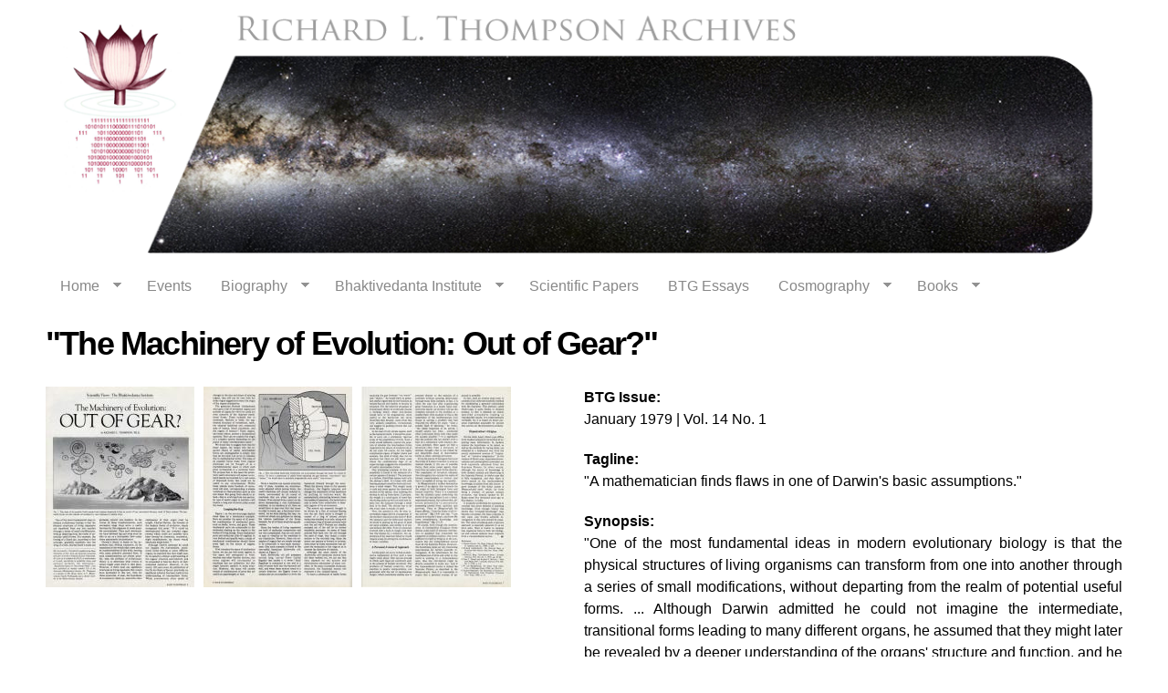

--- FILE ---
content_type: text/html; charset=utf-8
request_url: http://richardlthompson.com/article/machinery-evolution-out-gear
body_size: 5870
content:
<!DOCTYPE html PUBLIC "-//W3C//DTD HTML+RDFa 1.1//EN">
<html lang="en" dir="ltr" version="HTML+RDFa 1.1"
  xmlns:content="http://purl.org/rss/1.0/modules/content/"
  xmlns:dc="http://purl.org/dc/terms/"
  xmlns:foaf="http://xmlns.com/foaf/0.1/"
  xmlns:og="http://ogp.me/ns#"
  xmlns:rdfs="http://www.w3.org/2000/01/rdf-schema#"
  xmlns:sioc="http://rdfs.org/sioc/ns#"
  xmlns:sioct="http://rdfs.org/sioc/types#"
  xmlns:skos="http://www.w3.org/2004/02/skos/core#"
  xmlns:xsd="http://www.w3.org/2001/XMLSchema#">
<head profile="http://www.w3.org/1999/xhtml/vocab">
  <meta http-equiv="Content-Type" content="text/html; charset=utf-8" />
<meta name="Generator" content="Drupal 7 (http://drupal.org)" />
<link rel="canonical" href="/article/machinery-evolution-out-gear" />
<link rel="shortlink" href="/node/42" />
<link rel="shortcut icon" href="http://richardlthompson.com/sites/default/files/favicon_1.png" type="image/png" />
<meta name="viewport" content="width=device-width, initial-scale=1, maximum-scale=1, minimum-scale=1, user-scalable=no" />
  <title>&quot;The Machinery of Evolution: Out of Gear?&quot; | richardlthompson.com</title>  
  <style type="text/css" media="all">
@import url("http://richardlthompson.com/modules/system/system.base.css?stw68z");
@import url("http://richardlthompson.com/modules/system/system.menus.css?stw68z");
@import url("http://richardlthompson.com/modules/system/system.messages.css?stw68z");
@import url("http://richardlthompson.com/modules/system/system.theme.css?stw68z");
</style>
<style type="text/css" media="all">
@import url("http://richardlthompson.com/modules/book/book.css?stw68z");
@import url("http://richardlthompson.com/modules/comment/comment.css?stw68z");
@import url("http://richardlthompson.com/modules/field/theme/field.css?stw68z");
@import url("http://richardlthompson.com/modules/node/node.css?stw68z");
@import url("http://richardlthompson.com/modules/search/search.css?stw68z");
@import url("http://richardlthompson.com/modules/user/user.css?stw68z");
@import url("http://richardlthompson.com/sites/all/modules/views/css/views.css?stw68z");
@import url("http://richardlthompson.com/sites/all/modules/caption_filter/caption-filter.css?stw68z");
@import url("http://richardlthompson.com/sites/all/modules/ckeditor/css/ckeditor.css?stw68z");
</style>
<style type="text/css" media="all">
@import url("http://richardlthompson.com/sites/all/modules/colorbox/styles/default/colorbox_style.css?stw68z");
@import url("http://richardlthompson.com/sites/all/modules/ctools/css/ctools.css?stw68z");
@import url("http://richardlthompson.com/sites/all/modules/ds/layouts/ds_2col/ds_2col.css?stw68z");
@import url("http://richardlthompson.com/sites/all/libraries/superfish/css/superfish.css?stw68z");
@import url("http://richardlthompson.com/sites/all/libraries/superfish/style/white.css?stw68z");
</style>
<style type="text/css" media="all">
@import url("http://richardlthompson.com/sites/all/themes/sadaputa/css/temp.css?stw68z");
</style>
<style type="text/css" media="all">
@import url("http://richardlthompson.com/sites/all/themes/omega/alpha/css/alpha-reset.css?stw68z");
@import url("http://richardlthompson.com/sites/all/themes/omega/alpha/css/alpha-mobile.css?stw68z");
@import url("http://richardlthompson.com/sites/all/themes/omega/alpha/css/alpha-alpha.css?stw68z");
@import url("http://richardlthompson.com/sites/all/themes/omega/omega/css/formalize.css?stw68z");
@import url("http://richardlthompson.com/sites/all/themes/omega/omega/css/omega-text.css?stw68z");
@import url("http://richardlthompson.com/sites/all/themes/omega/omega/css/omega-branding.css?stw68z");
@import url("http://richardlthompson.com/sites/all/themes/omega/omega/css/omega-menu.css?stw68z");
@import url("http://richardlthompson.com/sites/all/themes/omega/omega/css/omega-forms.css?stw68z");
@import url("http://richardlthompson.com/sites/all/themes/omega/omega/css/omega-visuals.css?stw68z");
@import url("http://richardlthompson.com/sites/all/themes/sadaputa/css/global.css?stw68z");
</style>

<!--[if (lt IE 9)&(!IEMobile)]>
<style type="text/css" media="all">
@import url("http://richardlthompson.com/sites/all/themes/sadaputa/css/sadaputa-alpha-default.css?stw68z");
@import url("http://richardlthompson.com/sites/all/themes/sadaputa/css/sadaputa-alpha-default-normal.css?stw68z");
@import url("http://richardlthompson.com/sites/all/themes/omega/alpha/css/grid/alpha_default/normal/alpha-default-normal-12.css?stw68z");
</style>
<![endif]-->

<!--[if gte IE 9]><!-->
<style type="text/css" media="all and (min-width: 740px) and (min-device-width: 740px), (max-device-width: 800px) and (min-width: 740px) and (orientation:landscape)">
@import url("http://richardlthompson.com/sites/all/themes/sadaputa/css/sadaputa-alpha-default.css?stw68z");
@import url("http://richardlthompson.com/sites/all/themes/sadaputa/css/sadaputa-alpha-default-narrow.css?stw68z");
@import url("http://richardlthompson.com/sites/all/themes/omega/alpha/css/grid/alpha_default/narrow/alpha-default-narrow-12.css?stw68z");
</style>
<!--<![endif]-->

<!--[if gte IE 9]><!-->
<style type="text/css" media="all and (min-width: 980px) and (min-device-width: 980px), all and (max-device-width: 1024px) and (min-width: 1024px) and (orientation:landscape)">
@import url("http://richardlthompson.com/sites/all/themes/sadaputa/css/sadaputa-alpha-default.css?stw68z");
@import url("http://richardlthompson.com/sites/all/themes/sadaputa/css/sadaputa-alpha-default-normal.css?stw68z");
@import url("http://richardlthompson.com/sites/all/themes/omega/alpha/css/grid/alpha_default/normal/alpha-default-normal-12.css?stw68z");
</style>
<!--<![endif]-->

<!--[if gte IE 9]><!-->
<style type="text/css" media="all and (min-width: 1220px)">
@import url("http://richardlthompson.com/sites/all/themes/sadaputa/css/sadaputa-alpha-default.css?stw68z");
@import url("http://richardlthompson.com/sites/all/themes/sadaputa/css/sadaputa-alpha-default-wide.css?stw68z");
@import url("http://richardlthompson.com/sites/all/themes/omega/alpha/css/grid/alpha_default/wide/alpha-default-wide-12.css?stw68z");
</style>
<!--<![endif]-->
  <script type="text/javascript" src="http://richardlthompson.com/misc/jquery.js?v=1.4.4"></script>
<script type="text/javascript" src="http://richardlthompson.com/misc/jquery-extend-3.4.0.js?v=1.4.4"></script>
<script type="text/javascript" src="http://richardlthompson.com/misc/jquery-html-prefilter-3.5.0-backport.js?v=1.4.4"></script>
<script type="text/javascript" src="http://richardlthompson.com/misc/jquery.once.js?v=1.2"></script>
<script type="text/javascript" src="http://richardlthompson.com/misc/drupal.js?stw68z"></script>
<script type="text/javascript" src="http://richardlthompson.com/misc/jquery.cookie.js?v=1.0"></script>
<script type="text/javascript" src="http://richardlthompson.com/sites/all/modules/caption_filter/js/caption-filter.js?stw68z"></script>
<script type="text/javascript" src="http://richardlthompson.com/sites/all/modules/resp_img/resp_img.js?stw68z"></script>
<script type="text/javascript" src="http://richardlthompson.com/sites/all/libraries/colorbox/jquery.colorbox-min.js?stw68z"></script>
<script type="text/javascript" src="http://richardlthompson.com/sites/all/modules/colorbox/js/colorbox.js?stw68z"></script>
<script type="text/javascript" src="http://richardlthompson.com/sites/all/modules/colorbox/styles/default/colorbox_style.js?stw68z"></script>
<script type="text/javascript" src="http://richardlthompson.com/sites/all/modules/colorbox/js/colorbox_load.js?stw68z"></script>
<script type="text/javascript" src="http://richardlthompson.com/sites/all/modules/colorbox/js/colorbox_inline.js?stw68z"></script>
<script type="text/javascript" src="http://richardlthompson.com/sites/all/modules/google_analytics/googleanalytics.js?stw68z"></script>
<script type="text/javascript">
<!--//--><![CDATA[//><!--
(function(i,s,o,g,r,a,m){i["GoogleAnalyticsObject"]=r;i[r]=i[r]||function(){(i[r].q=i[r].q||[]).push(arguments)},i[r].l=1*new Date();a=s.createElement(o),m=s.getElementsByTagName(o)[0];a.async=1;a.src=g;m.parentNode.insertBefore(a,m)})(window,document,"script","https://www.google-analytics.com/analytics.js","ga");ga("create", "UA-45057243-1", {"cookieDomain":"auto"});ga("send", "pageview");
//--><!]]>
</script>
<script type="text/javascript" src="http://richardlthompson.com/sites/all/libraries/superfish/jquery.hoverIntent.minified.js?stw68z"></script>
<script type="text/javascript" src="http://richardlthompson.com/sites/all/libraries/superfish/sfsmallscreen.js?stw68z"></script>
<script type="text/javascript" src="http://richardlthompson.com/sites/all/libraries/superfish/supposition.js?stw68z"></script>
<script type="text/javascript" src="http://richardlthompson.com/sites/all/libraries/superfish/superfish.js?stw68z"></script>
<script type="text/javascript" src="http://richardlthompson.com/sites/all/libraries/superfish/supersubs.js?stw68z"></script>
<script type="text/javascript" src="http://richardlthompson.com/sites/all/modules/superfish/superfish.js?stw68z"></script>
<script type="text/javascript" src="http://richardlthompson.com/sites/all/themes/omega/omega/js/jquery.formalize.js?stw68z"></script>
<script type="text/javascript" src="http://richardlthompson.com/sites/all/themes/omega/omega/js/omega-mediaqueries.js?stw68z"></script>
<script type="text/javascript">
<!--//--><![CDATA[//><!--
jQuery.extend(Drupal.settings, {"basePath":"\/","pathPrefix":"","ajaxPageState":{"theme":"sadaputa","theme_token":"E_xhyDPTVZA89PgZ0KxMj-6lUaXIXk9PE98ZsNfSsDw","js":{"misc\/jquery.js":1,"misc\/jquery-extend-3.4.0.js":1,"misc\/jquery-html-prefilter-3.5.0-backport.js":1,"misc\/jquery.once.js":1,"misc\/drupal.js":1,"misc\/jquery.cookie.js":1,"sites\/all\/modules\/caption_filter\/js\/caption-filter.js":1,"sites\/all\/modules\/resp_img\/resp_img.js":1,"sites\/all\/libraries\/colorbox\/jquery.colorbox-min.js":1,"sites\/all\/modules\/colorbox\/js\/colorbox.js":1,"sites\/all\/modules\/colorbox\/styles\/default\/colorbox_style.js":1,"sites\/all\/modules\/colorbox\/js\/colorbox_load.js":1,"sites\/all\/modules\/colorbox\/js\/colorbox_inline.js":1,"sites\/all\/modules\/google_analytics\/googleanalytics.js":1,"0":1,"sites\/all\/libraries\/superfish\/jquery.hoverIntent.minified.js":1,"sites\/all\/libraries\/superfish\/sfsmallscreen.js":1,"sites\/all\/libraries\/superfish\/supposition.js":1,"sites\/all\/libraries\/superfish\/superfish.js":1,"sites\/all\/libraries\/superfish\/supersubs.js":1,"sites\/all\/modules\/superfish\/superfish.js":1,"sites\/all\/themes\/omega\/omega\/js\/jquery.formalize.js":1,"sites\/all\/themes\/omega\/omega\/js\/omega-mediaqueries.js":1},"css":{"modules\/system\/system.base.css":1,"modules\/system\/system.menus.css":1,"modules\/system\/system.messages.css":1,"modules\/system\/system.theme.css":1,"modules\/book\/book.css":1,"modules\/comment\/comment.css":1,"modules\/field\/theme\/field.css":1,"modules\/node\/node.css":1,"modules\/search\/search.css":1,"modules\/user\/user.css":1,"sites\/all\/modules\/views\/css\/views.css":1,"sites\/all\/modules\/caption_filter\/caption-filter.css":1,"sites\/all\/modules\/ckeditor\/css\/ckeditor.css":1,"sites\/all\/modules\/colorbox\/styles\/default\/colorbox_style.css":1,"sites\/all\/modules\/ctools\/css\/ctools.css":1,"sites\/all\/modules\/ds\/layouts\/ds_2col\/ds_2col.css":1,"sites\/all\/libraries\/superfish\/css\/superfish.css":1,"sites\/all\/libraries\/superfish\/style\/white.css":1,"sites\/all\/themes\/sadaputa\/css\/style.css":1,"sites\/all\/themes\/sadaputa\/css\/temp.css":1,"sites\/all\/themes\/omega\/alpha\/css\/alpha-reset.css":1,"sites\/all\/themes\/omega\/alpha\/css\/alpha-mobile.css":1,"sites\/all\/themes\/omega\/alpha\/css\/alpha-alpha.css":1,"sites\/all\/themes\/omega\/omega\/css\/formalize.css":1,"sites\/all\/themes\/omega\/omega\/css\/omega-text.css":1,"sites\/all\/themes\/omega\/omega\/css\/omega-branding.css":1,"sites\/all\/themes\/omega\/omega\/css\/omega-menu.css":1,"sites\/all\/themes\/omega\/omega\/css\/omega-forms.css":1,"sites\/all\/themes\/omega\/omega\/css\/omega-visuals.css":1,"sites\/all\/themes\/sadaputa\/css\/global.css":1,"ie::normal::sites\/all\/themes\/sadaputa\/css\/sadaputa-alpha-default.css":1,"ie::normal::sites\/all\/themes\/sadaputa\/css\/sadaputa-alpha-default-normal.css":1,"ie::normal::sites\/all\/themes\/omega\/alpha\/css\/grid\/alpha_default\/normal\/alpha-default-normal-12.css":1,"narrow::sites\/all\/themes\/sadaputa\/css\/sadaputa-alpha-default.css":1,"narrow::sites\/all\/themes\/sadaputa\/css\/sadaputa-alpha-default-narrow.css":1,"sites\/all\/themes\/omega\/alpha\/css\/grid\/alpha_default\/narrow\/alpha-default-narrow-12.css":1,"normal::sites\/all\/themes\/sadaputa\/css\/sadaputa-alpha-default.css":1,"normal::sites\/all\/themes\/sadaputa\/css\/sadaputa-alpha-default-normal.css":1,"sites\/all\/themes\/omega\/alpha\/css\/grid\/alpha_default\/normal\/alpha-default-normal-12.css":1,"wide::sites\/all\/themes\/sadaputa\/css\/sadaputa-alpha-default.css":1,"wide::sites\/all\/themes\/sadaputa\/css\/sadaputa-alpha-default-wide.css":1,"sites\/all\/themes\/omega\/alpha\/css\/grid\/alpha_default\/wide\/alpha-default-wide-12.css":1}},"colorbox":{"opacity":"0.85","current":"{current} of {total}","previous":"\u00ab Prev","next":"Next \u00bb","close":"Close","maxWidth":"98%","maxHeight":"98%","fixed":true,"mobiledetect":true,"mobiledevicewidth":"480px"},"respImg":{"default_suffix":"_smartport","current_suffix":false,"forceRedirect":"0","forceResize":"1","reloadOnResize":"0","useDevicePixelRatio":0,"suffixes":{"_standard":1200,"_tabland":768,"_tabport":600,"_smartlan":321,"_wide":300,"_normal":220,"_narrow":150,"_mobile":100,"_smartport":1}},"googleanalytics":{"trackOutbound":1,"trackMailto":1,"trackDownload":1,"trackDownloadExtensions":"7z|aac|arc|arj|asf|asx|avi|bin|csv|doc(x|m)?|dot(x|m)?|exe|flv|gif|gz|gzip|hqx|jar|jpe?g|js|mp(2|3|4|e?g)|mov(ie)?|msi|msp|pdf|phps|png|ppt(x|m)?|pot(x|m)?|pps(x|m)?|ppam|sld(x|m)?|thmx|qtm?|ra(m|r)?|sea|sit|tar|tgz|torrent|txt|wav|wma|wmv|wpd|xls(x|m|b)?|xlt(x|m)|xlam|xml|z|zip","trackColorbox":1},"superfish":{"1":{"id":"1","sf":{"animation":{"opacity":"show","height":"show"},"speed":"\u0027fast\u0027","autoArrows":true,"dropShadows":true,"disableHI":false},"plugins":{"smallscreen":{"mode":"window_width","addSelected":false,"menuClasses":false,"hyperlinkClasses":false,"title":"Main menu"},"supposition":true,"bgiframe":false,"supersubs":{"minWidth":"12","maxWidth":"27","extraWidth":1}}}},"omega":{"layouts":{"primary":"normal","order":["narrow","normal","wide"],"queries":{"narrow":"all and (min-width: 740px) and (min-device-width: 740px), (max-device-width: 800px) and (min-width: 740px) and (orientation:landscape)","normal":"all and (min-width: 980px) and (min-device-width: 980px), all and (max-device-width: 1024px) and (min-width: 1024px) and (orientation:landscape)","wide":"all and (min-width: 1220px)"}}}});
//--><!]]>
</script>
  <!--[if lt IE 9]><script src="http://html5shiv.googlecode.com/svn/trunk/html5.js"></script><![endif]-->
</head>
<body class="html not-front not-logged-in page-node page-node- page-node-42 node-type-article context-article">
  <div id="skip-link">
    <a href="#main-content" class="element-invisible element-focusable">Skip to main content</a>
  </div>
    <div class="page clearfix" id="page">
      <header id="section-header" class="section section-header">
  <div id="zone-branding-wrapper" class="zone-wrapper zone-branding-wrapper clearfix">  
  <div id="zone-branding" class="zone zone-branding clearfix container-12">
    <div class="grid-12 region region-branding" id="region-branding">
  <div class="region-inner region-branding-inner">
        <div class="branding-data clearfix">
            <div class="logo-img">
        <a href="/" rel="home" title=""><img src="http://richardlthompson.com/sites/default/files/logo2_0.png" alt="" id="logo" /></a>      </div>
                </div>
          </div>
</div>  </div>
</div><div id="zone-menu-wrapper" class="zone-wrapper zone-menu-wrapper clearfix">  
  <div id="zone-menu" class="zone zone-menu clearfix container-12">
    <div class="grid-12 region region-menu" id="region-menu">
  <div class="region-inner region-menu-inner">
        <div class="block block-superfish block-1 block-superfish-1 odd block-without-title" id="block-superfish-1">
  <div class="block-inner clearfix">
                
    <div class="content clearfix">
      <ul id="superfish-1" class="menu sf-menu sf-main-menu sf-horizontal sf-style-white sf-total-items-8 sf-parent-items-5 sf-single-items-3"><li id="menu-239-1" class="first odd sf-item-1 sf-depth-1 sf-total-children-3 sf-parent-children-0 sf-single-children-3 menuparent"><a href="/" class="sf-depth-1 menuparent">Home</a><ul><li id="menu-1123-1" class="first odd sf-item-1 sf-depth-2 sf-no-children"><a href="/about-us" class="sf-depth-2">About Us</a></li><li id="menu-1122-1" class="middle even sf-item-2 sf-depth-2 sf-no-children"><a href="/site-map" class="sf-depth-2">Site Map</a></li><li id="menu-1124-1" class="last odd sf-item-3 sf-depth-2 sf-no-children"><a href="/contact" title="" class="sf-depth-2">Contact Us</a></li></ul></li><li id="menu-1236-1" class="middle even sf-item-2 sf-depth-1 sf-no-children"><a href="/events" class="sf-depth-1">Events</a></li><li id="menu-402-1" class="middle odd sf-item-3 sf-depth-1 sf-total-children-3 sf-parent-children-0 sf-single-children-3 menuparent"><a href="/biography" class="sf-depth-1 menuparent">Biography</a><ul><li id="menu-1118-1" class="first odd sf-item-1 sf-depth-2 sf-no-children"><a href="/full-biographical-essay" title="" class="sf-depth-2">Full Biographical Essay</a></li><li id="menu-1119-1" class="middle even sf-item-2 sf-depth-2 sf-no-children"><a href="/vita" title="" class="sf-depth-2">Curriculum Vitae</a></li><li id="menu-1120-1" class="last odd sf-item-3 sf-depth-2 sf-no-children"><a href="/bibliography" title="" class="sf-depth-2">Bibliography Complete Works</a></li></ul></li><li id="menu-403-1" class="middle even sf-item-4 sf-depth-1 sf-total-children-4 sf-parent-children-0 sf-single-children-4 menuparent"><a href="/bhaktivedanta-institute" class="sf-depth-1 menuparent">Bhaktivedanta Institute</a><ul><li id="menu-1130-1" class="first odd sf-item-1 sf-depth-2 sf-no-children"><a href="/bi-historical-documents" class="sf-depth-2">BI Historical Documents</a></li><li id="menu-1132-1" class="middle even sf-item-2 sf-depth-2 sf-no-children"><a href="/essays-presentations" class="sf-depth-2">Essays &amp; Presentations</a></li><li id="menu-1121-1" class="middle odd sf-item-3 sf-depth-2 sf-no-children"><a href="/bi-audio" class="sf-depth-2">Audio Presentations</a></li><li id="menu-1115-1" class="last even sf-item-4 sf-depth-2 sf-no-children"><a href="/richard-thompson-video-presentations" class="sf-depth-2">Video Presentations</a></li></ul></li><li id="menu-406-1" class="middle odd sf-item-5 sf-depth-1 sf-no-children"><a href="/scientific-papers-and-professional-work" class="sf-depth-1">Scientific Papers</a></li><li id="menu-405-1" class="middle even sf-item-6 sf-depth-1 sf-no-children"><a href="/back-godhead-magazine-articles" class="sf-depth-1">BTG Essays</a></li><li id="menu-407-1" class="middle odd sf-item-7 sf-depth-1 sf-total-children-3 sf-parent-children-0 sf-single-children-3 menuparent"><a href="/cosmography-astronomy" class="sf-depth-1 menuparent">Cosmography</a><ul><li id="menu-1116-1" class="first odd sf-item-1 sf-depth-2 sf-no-children"><a href="/cosmography-and-astronomy-essays%26presentations" class="sf-depth-2">Essays &amp; Presentations</a></li><li id="menu-1117-1" class="middle even sf-item-2 sf-depth-2 sf-no-children"><a href="/videos" title="" class="sf-depth-2">Cosmology Videos</a></li><li id="menu-1237-1" class="last odd sf-item-3 sf-depth-2 sf-no-children"><a href="/additional-resources" class="sf-depth-2">Additional Resources</a></li></ul></li><li id="menu-578-1" class="last even sf-item-8 sf-depth-1 sf-total-children-2 sf-parent-children-0 sf-single-children-2 menuparent"><a href="/books" class="sf-depth-1 menuparent">Books</a><ul><li id="menu-1241-1" class="first odd sf-item-1 sf-depth-2 sf-no-children"><a href="/books" title="" class="sf-depth-2">Richard L. Thompson Books</a></li><li id="menu-1242-1" class="last even sf-item-2 sf-depth-2 sf-no-children"><a href="/ivs-press-publications" title="" class="sf-depth-2">RLTA Press Publications</a></li></ul></li></ul>    </div>
  </div>
</div>  </div>
</div>
  </div>
</div></header>    
      <section id="section-content" class="section section-content">
  <div id="zone-content-wrapper" class="zone-wrapper zone-content-wrapper clearfix">  
  <div id="zone-content" class="zone zone-content clearfix container-12">    
        
        <div class="grid-12 region region-content" id="region-content">
  <div class="region-inner region-content-inner">
    <a id="main-content"></a>
                <h1 class="title" id="page-title">&quot;The Machinery of Evolution: Out of Gear?&quot;</h1>
                        <div class="block block-system block-main block-system-main odd block-without-title" id="block-system-main">
  <div class="block-inner clearfix">
                
    <div class="content clearfix">
      <div  about="/article/machinery-evolution-out-gear" typeof="sioc:Item foaf:Document" id="node-article-42" class="ds-2col node node-article view-mode-full node-published node-not-promoted node-not-sticky author-sdmuni odd clearfix clearfix">

  
  <div class="group-left">
    <div class="field field-name-field-image field-type-image field-label-hidden"><div class="field-items"><div class="field-item even" rel="og:image rdfs:seeAlso" resource="http://richardlthompson.com/sites/default/files/field/image/1979%2014-01%20Machinery%20p1.jpg"><a href="http://richardlthompson.com/sites/default/files/field/image/1979%2014-01%20Machinery%20p1.jpg" title="" class="colorbox" data-colorbox-gallery="gallery-all-181IAPMvurU" data-cbox-img-attrs="{&quot;title&quot;: &quot;&quot;, &quot;alt&quot;: &quot;&quot;}"><img typeof="foaf:Image" src="http://richardlthompson.com/sites/default/files/styles/medium/public/field/image/1979%2014-01%20Machinery%20p1.jpg?itok=29zDn6I-"   alt="" title="" /></a></div><div class="field-item odd" rel="og:image rdfs:seeAlso" resource="http://richardlthompson.com/sites/default/files/field/image/1979%2014-01%20Machinery%20p2.jpg"><a href="http://richardlthompson.com/sites/default/files/field/image/1979%2014-01%20Machinery%20p2.jpg" title="" class="colorbox" data-colorbox-gallery="gallery-all-181IAPMvurU" data-cbox-img-attrs="{&quot;title&quot;: &quot;&quot;, &quot;alt&quot;: &quot;&quot;}"><img typeof="foaf:Image" src="http://richardlthompson.com/sites/default/files/styles/medium/public/field/image/1979%2014-01%20Machinery%20p2.jpg?itok=EjJWIf7s"   alt="" title="" /></a></div><div class="field-item even" rel="og:image rdfs:seeAlso" resource="http://richardlthompson.com/sites/default/files/field/image/1979%2014-01%20Machinery%20p3.jpg"><a href="http://richardlthompson.com/sites/default/files/field/image/1979%2014-01%20Machinery%20p3.jpg" title="" class="colorbox" data-colorbox-gallery="gallery-all-181IAPMvurU" data-cbox-img-attrs="{&quot;title&quot;: &quot;&quot;, &quot;alt&quot;: &quot;&quot;}"><img typeof="foaf:Image" src="http://richardlthompson.com/sites/default/files/styles/medium/public/field/image/1979%2014-01%20Machinery%20p3.jpg?itok=kw_H-WCq"   alt="" title="" /></a></div></div></div>  </div>

  <div class="group-right">
    <div class="field field-name-field-btg-issue3 field-type-text field-label-above"><div class="field-label">BTG Issue:&nbsp;</div><div class="field-items"><div class="field-item even">January 1979  |  Vol. 14 No. 1</div></div></div><div class="field field-name-field-tagline field-type-text-long field-label-above"><div class="field-label">Tagline:&nbsp;</div><div class="field-items"><div class="field-item even">&quot;A mathematician finds flaws in one of Darwin&#039;s basic assumptions.&quot;</div></div></div><div class="field field-name-field-history-of-article-in-cont field-type-text-long field-label-above"><div class="field-label">Synopsis:&nbsp;</div><div class="field-items"><div class="field-item even"><p class="rtejustify">"One of the most fundamental ideas in modern evolutionary biology is that the physical structures of living organisms can transform from one into another through a series of small modifications, without departing from the realm of potential useful forms. ... Although Darwin admitted he could not imagine the intermediate, transitional forms leading to many different organs, he assumed that they might later be revealed by a deeper understanding of the organs' structure and function, and he proceeded to based his theory on their presumed existence. ... The geneticist Richard Goldschmidt once gave a list of seventeen organs and systems of organs for which he could not even conceive of the required transitional forms. ... We would like to suggest here that for many organs, the reason why required chains of useful intermediate forms are unimaginable is simply that they do not exist. Let us try to visual this in mathematical terms."</p>
<p class="rtejustify"><strong>Note:</strong> <br />
Please click article images to the left to expand.</p>
</div></div></div><div class="field field-name-field-link field-type-link-field field-label-above"><div class="field-label">Text Version:&nbsp;</div><div class="field-items"><div class="field-item even"><a href="http://backtogodhead.in/the-machinery-of-evolution-out-of-gear-by-richard-l-thompson-ph-d/">The Machinery of Evolution: Out of Gear?</a></div></div></div>  </div>

</div>

    </div>
  </div>
</div>      </div>
</div>  </div>
</div></section>    
  
      <footer id="section-footer" class="section section-footer">
  <div id="zone-footer-wrapper" class="zone-wrapper zone-footer-wrapper clearfix">  
  <div id="zone-footer" class="zone zone-footer clearfix container-12">
    <div class="grid-12 region region-footer-second" id="region-footer-second">
  <div class="region-inner region-footer-second-inner">
    <div class="block block-block block-2 block-block-2 odd block-without-title" id="block-block-2">
  <div class="block-inner clearfix">
                
    <div class="content clearfix">
      <p>© 2018 Richard L Thompson Archives, Inc. All rights reserved. | <a href="about-us">About Us</a> | <a href="site-map">Site Map</a> | <a href="/contact">Contact Us</a> | <a href="user">Login</a></p>
    </div>
  </div>
</div>  </div>
</div>  </div>
</div></footer>  </div>  <div class="region region-page-bottom" id="region-page-bottom">
  <div class="region-inner region-page-bottom-inner">
      </div>
</div></body>
</html>

--- FILE ---
content_type: text/css
request_url: http://richardlthompson.com/sites/all/themes/sadaputa/css/temp.css?stw68z
body_size: 2406
content:
textarea, select, 
input[type="date"], input[type="datetime"], input[type="datetime-local"], 
input[type="email"], input[type="month"], input[type="number"], 
input[type="password"], input[type="search"], input[type="tel"], 
input[type="text"], input[type="time"], input[type="url"], input[type="week"] {
		-webkit-appearance: none;
		-moz-border-radius: 0;
		-webkit-border-radius: 0;
		border-radius: 7px;
		-webkit-box-sizing: border-box;
		-moz-box-sizing: border-box;
		box-sizing: border-box;
		-moz-background-clip: padding;
		-webkit-background-clip: padding;
		background-clip: padding-box;
		background-color: #F3F3F3;
		border: 1px solid;
		border-color: #999999 #c1c1c1 #e1e1e1;
		color: #000;
		outline: 0;
		padding: 15px 10px;
		font-size: 15px;
		font-family: Arial, sans-serif;
		height: 1.8em;
}

button, input[type="reset"], input[type="submit"], input[type="button"]
{
	padding: 3px 50px 4px !important;
}

.sf-menu.sf-style-white a.active {
color: #960000;
}

.group-left .field-type-image .field-item,
{
	float: left;
	max-width: 160px;
	padding-right: 20px;
	padding-bottom: 20px;
}

.node-type-s-bi-historical-documents .group-left .field-type-image .field-item, 
.node-type-s-cosmo-artifact .group-left .field-type-image .field-item
{
	float: left;
	max-width:400px;
	padding-right: 20px;
	padding-bottom: 20px;
}

.node-type-s-bi-historical-documents .group-left .field-type-image .field-item img,
.node-type-s-cosmo-artifact .group-left .field-type-image .field-item img,
.node-type-s-bi-papers .group-left .field-type-image .field-item img

{
	margin-bottom: 20px;
	-webkit-box-shadow: 0px 3px 15px 0px rgba(0,0,0,0.75);
    -moz-box-shadow: 0px 3px 15px 0px rgba(0,0,0,0.75);
    box-shadow: 0px 3px 15px 0px rgba(0,0,0,0.75);
}

.page-books .group-left,
.node-type-s-bio-letters .group-left
{
	width: 30%;
}
.page-books .group-right,
.node-type-s-bio-letters .group-right
{
	width: 70%;	
}
.view-books .views-row .node-teaser {
	margin-bottom: 20px;
}

.field
{
	margin-bottom: 20px;
}

a:link, a:visited {
    color: #0062A0;
    text-decoration: none !important;
}

h1 {
	font-size: 30px;
}
.view-scientific-papers h1
{
	font-size: 20px;
	font-weight: normal;
}

.center-title
{
	text-align: center;
}

.left
{
	float: left;
	margin-right: 20px;
	margin-top: 10px;
	margin-bottom: 10px;
}

div.jp-audio {
    width: 500px;
}

.jp-type-single {
	margin-left: 108px;
}

.right, .views-field-field-audio
{
	margin-top: 10px;
	margin-bottom: 10px;
	float: right;
	margin-left: 20px;
}


.view-scientific-papers .views-field-title
{
	color: #FFA8A8;
	font-size: larger;
	
}
.view-bi-audio .views-row
{
	border-bottom: 1px solid #E0E0E0;
	padding-bottom: 10px;
	margin-bottom: 20px;
}
.node-type-s-scientific-paper h1.title,
.node-type-s-bi-papers h1.title,
.node-type-s-bi-historical-documents h1.title,
.node-type-s-cosmo-artifact h1.title,
.node-type-s-biography h1.title
{
	display: none;
}
.node-type-s-bi-papers .field-name-field-title h1,
.node-type-s-scientific-paper .field-name-field-title h1,
.node-type-s-bi-historical-documents .field-name-field-title h1,
.node-type-s-cosmo-artifact .field-name-field-title h1 {
	font-size: 1.4em;
}
.node-type-s-bi-papers .field-name-field-subtitle,
.node-type-s-bi-historical-documents .field-name-field-subtitle,
..node-type-s-cosmo-artifact .field-name-field-subtitle {
	font-family: Georgia,'Times New Roman',serif;
	font-size: 100%;
}

.node-type-s-bi-papers .field-name-field-subtitle.field,
.node-type-s-scientific-paper .field-name-field-title.field,
.node-type-s-bi-historical-documents .field-name-field-title.field {
    margin-bottom: 20px;
}
.node-type-s-bi-papers .field-name-field-title.field, 
.node-type-s-bi-papers .field-name-field-title.field h1 {
	margin-bottom: 10px;
}


.node-type-s-scientific-paper .field-name-field-first-page img,
.node-type-s-bi-papers .field-name-field-cover-image img,
.node-type-s-bi-historical-documents .field-name-field-cover-image img,
.node-type-s-book .field-type-image img {
    -webkit-box-shadow: 0px 3px 15px 0px rgba(0,0,0,0.75);
    -moz-box-shadow: 0px 3px 15px 0px rgba(0,0,0,0.75);
    box-shadow: 0px 3px 15px 0px rgba(0,0,0,0.75);
}

.view-bi-papers .views-field img {
	box-shadow: 0px 1px 5px 0px rgba(0,0,0,0.75);
}

.node-type-s-scientific-paper .group-left .field-type-image .field-item
{
	clear: both;
	max-width: 160px;
	padding-right: 20px;
	padding-bottom: 20px;
}
.field-name-field-subtitle {
	font-weight: 600;
	font-size: 18px;
}

sup
{
	vertical-align: super !important;
}

.imgborder
{
	border: 1px solid #e0e0e0;
	margin-right: 40px;
	margin-bottom: 20px;
}

blockquote
{
	margin-left: 20px !important;
	margin-right: 20px !important;
	border-left: 5px solid #e0e0e0;
    padding-left: 10px;
}

.field-name-field-footnotes
{
	border-top: 1px solid #E0E0E0;
	padding-top: 20px;
}

div.error {
	display: none;
}

.button {
    background-color: #ffeaea; /* Green */
    border: none;
    color: white;
    padding: 16px 32px;
    text-align: center;
    text-decoration: none !important;
    display: inline-block;
    font-size: 16px;
    margin: 4px 2px;
    -webkit-transition-duration: 0.4s; /* Safari */
    transition-duration: 0.4s;
    cursor: pointer;
    border-radius: 5px;
    min-width: 300px;
}

.button {
    background-color: #ffeaea; 
    color: black; 
    border: 2px solid #ffc8c8;
}

.button:hover {
    background-color: #ffc8c8;
    color: white;
}

.page-node-105 .content img {
	-webkit-box-shadow: 0px 3px 15px 0px rgba(0,0,0,0.75);
	-moz-box-shadow: 0px 3px 15px 0px rgba(0,0,0,0.75);
	box-shadow: 0px 3px 15px 0px rgba(0,0,0,0.75);
}

.group-footer {
	   border-top: 3px solid #e0e0e0;
    padding-top: 20px;
    /* margin-top: 20px; */
}

.field-name-field-subtitle .field-item {
	font-size: 110%;
}

.field-name-field-transcript {
	-webkit-column-count: 2; /* Chrome, Safari, Opera */
    -moz-column-count: 2; /* Firefox */
    column-count: 2;
}
table {
    border: 1px solid #CCC;
    width: 100%;
    background-color: #ffeaea;
}

tbody {
	text-align: center;
}

td, th {
    padding: 30px 8px !important;
    vertical-align: middle;
    min-width: 280px;
    text-align: center;
}
.page-node-283 tr.even td,
.page-node-283 tr.odd td,
.page-node-283 tr.odd,
.page-node-283 tr.even
{
    background: transparent;
}

.view-events .views-field-field-image {
	float: left;
	padding-right: 60px;
	padding-bottom: 40px;
}
.view-events .views-row {
  padding-bottom: 60px;
}


.amazon {
	background-image:url(images/ButtonAUSA.png);
	background-size: 220px 107px;
    display:block;
    height:107px;
    text-indent:-9999px;
    width:220px;
}
.amazonau {
	background-image:url(images/ButtonAA.png);
	background-size: 220px 107px;
    display:block;
    height:107px;
    text-indent:-9999px;
    width:220px;
}
.amazonin {
	background-image:url(images/ButtonAI.png);
	background-size: 220px 107px;
    display:block;
    height:107px;
    text-indent:-9999px;
    width:220px;
}
.amazonuk {
	background-image:url(images/ButtonAU.png);
	background-size: 220px 107px;
    display:block;
    height:107px;
    text-indent:-9999px;
    width:220px;
}
.bls {
	background-image:url(images/blslogo2.png);
	background-size: 220px 107px;
    display:block;
    height:107px;
    text-indent:-9999px;
    width:220px;
}
.krishnacom {
	background-image:url(images/kcom.png);
	background-size: 220px 107px;
    display:block;
    height:107px;
    text-indent:-9999px;
    width:220px;
}
.abe {
	background-image:url(images/ButtonAbe.jpg);
	background-size: 220px 107px;
    display:block;
    height:107px;
    text-indent:-9999px;
    width:220px;
}
.ams {
	background-image:url(images/ButtonAms.png);
	background-size: 220px 107px;
    display:block;
    height:107px;
    text-indent:-9999px;
    width:220px;
}
.worldcat {
	background-image:url(images/ButtonWorldCat.png);
	background-size: 220px 107px;
    display:block;
    height:107px;
    text-indent:-9999px;
    width:220px;
}
.bi {
	background-image:url(images/ButtonBI_03.png);
	background-size: 220px 107px;
    display:block;
    height:107px;
    text-indent:-9999px;
    width:220px;
}


.field-name-field-buy-on-amazon-uk .even {
	float: left;
	width: 285px;
	min-width: 285px;
	margin: 20px 0 20px 0;
}
.field-name-field-buy-on-amazon-uk .odd {
	float: right;
	width: 285px;
	min-width: 285px;
	margin: 20px 0 20px 0;
}

.node-type-s-book .field-name-title,
.node-type-s-book .field-name-title h2,
.node-type-s-book .field-name-field-subtitle {
	margin-bottom: 5px
}
.node-type-s-book .field-name-field-author-byline {
    margin-bottom: 40px;
}

.node-type-s-book .field-name-field-book-images img {
	float: left;
    margin: 75px;
}
.page-node-306 h3 {
	display: none;
}

.node-type-article img {
    vertical-align: bottom;
    float: left;
    margin: 0 10px 10px 0;
}

#zone-branding .branding-data {
  /*background-image: url(../images/universe.png);*/
  background-repeat: no-repeat;
  /*min-height: 290px;*/
}
.field-name-field-select-list-shops .field-label {
	clear: both;
}

/* Extra small devices (phones, 600px and down) */
@media only screen and (max-width: 600px) {
	.branding-data img {
		width: 100%;
	}
	.branding-data {
		background-image: none;
	}
	.block-superfish .content .sf-accordion-toggle span {
		display: none;
	}
		div.sf-accordion-toggle.sf-style-white a {
    	background: #fff;
    	border: none;
    	padding: 1em;
	}
	.group-left {
		display: none;
		width: 0%;
	}
	.group-right {
		width: 100% !important;
	}
	/*.field-name-field-buy-on-amazon-uk .odd {
		float: none;
	}*/

} 

/* Small devices (portrait tablets and large phones, between 600px and 767px) */
@media only screen and (min-width: 600px) and (max-width: 767px) {
	.branding-data img {
		width: 100%;
	}
	.branding-data {
		background-image: none;
	}
	.block-superfish .content .sf-accordion-toggle span {
		display: none;
	}
	div.sf-accordion-toggle.sf-style-white a {
    	background: #fff;
    	border: none;
    	padding: 1em;
	}
	.group-left {
		display: none;
		width: 0%;
	}
	.group-right {
		width: 100% !important;
	}
	/* .field-name-field-buy-on-amazon-uk .odd {
		float: none;
	}*/
	.scrollright {
		display: none;
	}
} 

/* Medium devices (landscape tablets, 768px and up) */
@media only screen and (min-width: 768px) {
	.branding-data img {
		width: 100%;
	}
	.branding-data {
		background-image: none;
	}
	.block-superfish .content .sf-accordion-toggle span {
		display: none;
	}
		div.sf-accordion-toggle.sf-style-white a {
    	background: #fff;
    	border: none;
    	padding: 1em;
	}
	.group-left {
		display: block;
		width: 50%;
	}
	.group-right {
		width: 50% ;
	}
	.scrollright {
		display: none;
	}
} 

/* Large devices (laptops/desktops, 992px and up) */
@media only screen and (min-width: 992px) {
	.branding-data img {
		width: 100%;
	}
	.branding-data {
		background-image: none;
	}
	.block-superfish .content .sf-accordion-toggle span {
		display: none;
	}
		div.sf-accordion-toggle.sf-style-white a {
    	background: #fff;
    	border: none;
    	padding: 1em;
	}
	.group-left {
		display: block;
		width: 50%;
	}
	.group-right {
		width: 50% ;
	}
	.scrollright {
		display: none;
	}
} 

/* Extra large devices (large laptops and desktops, 1200px and up) */
@media only screen and (min-width: 1200px) {
	.branding-data img {
		width: 100%;
	}
	.branding-data {
		background-image: none;
	}
	.block-superfish .content .sf-accordion-toggle span {
		display: none;
	}
		div.sf-accordion-toggle.sf-style-white a {
    	background: #fff;
    	border: none;
    	padding: 1em;
	}
	.group-left {
		display: block;
		width: 50%;
	}
	.group-right {
		width: 50% ;
	}
	.scrollright {
		display: none;
	}
}


--- FILE ---
content_type: text/css
request_url: http://richardlthompson.com/sites/all/themes/sadaputa/css/global.css?stw68z
body_size: 613
content:
/*** File being modified by Sass and Compass. DO NOT EDIT in .CSS file. Edit in .scss file ***/
/*Defining variables and other things for SASS and CSS*/
/* line 13, ../sass/global.scss */

body {
    font: 16px/1.5 Verdana, Helvetica, Arial, sans-serif;
}

h1, h2, h3, h4, h5, h6 {
    letter-spacing: -0.05em;
    font-family: Verdana, Helvetica, Arial, sans-serif;
}

.view-events .views-field-field-image {
  float: left;
  padding-right: 60px;
}

.view-events .views-row {
  padding-bottom: 60px;
}

/* line 21, ../sass/global.scss */
.sf-menu.sf-style-white a {
  border: none;
  color: #888888;
  padding: 0.75em 1em;
  text-decoration: none;
  background-color: #FFFFFF;
}
/* line 29, ../sass/global.scss */
.sf-menu.sf-style-white a:hover {
  text-decoration: none;
  background-color: #FFFFFF;
  -webkit-box-shadow: #dddddd 0px 2px 7px;
  -moz-box-shadow: #dddddd 0px 2px 7px;
  box-shadow: #dddddd 0px 2px 7px;
}

/* line 38, ../sass/global.scss */
.front .node .content {
  background-color: rgba(222, 222, 222, 0.6);
  padding: 20px;
  border-radius: 7px;
}
/* line 44, ../sass/global.scss */
.front .node .content .field-name-field-image {
  float: right;
  padding-left: 10px;
}
/* line 49, ../sass/global.scss */
.front .node .content .field-name-field-video {
  float: left;
}

/* line 56, ../sass/global.scss */
.region-footer-second {
  color: #bbbbbb;
  font-style: normal;
  margin-top: 20px;
  padding-top: 20px;
  border-top: 1px solid #bbbbbb;
}



